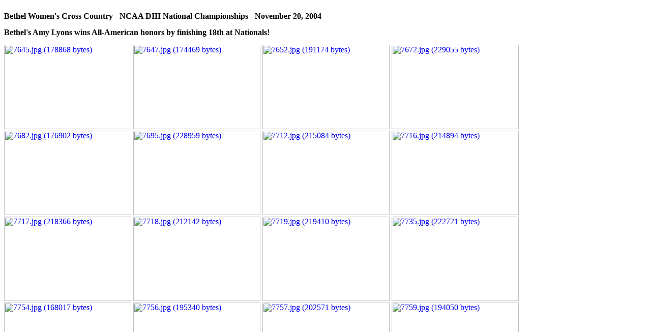

--- FILE ---
content_type: text/html
request_url: http://crosscountry.glossydigital.net/10Nationals.htm
body_size: 1068
content:
<html>

<head>
<meta http-equiv="Content-Type" content="text/html; charset=windows-1252">
<meta http-equiv="Content-Language" content="en-us">
<title>NCAA DIII National Championship</title>



<meta name="GENERATOR" content="Microsoft FrontPage 4.0">
<meta name="ProgId" content="FrontPage.Editor.Document">
<meta name="Microsoft Theme" content="none, default">
<meta name="Microsoft Border" content="none, default">
</head>

<body><p align="center" style="line-height: 100%; margin: 0">&nbsp;</p>
<p style="line-height: 100%; margin: 0"><b>Bethel Women's Cross
Country - NCAA DIII National Championships - November 20, 2004</b></p>
    

<p style="line-height: 100%; margin: 0">&nbsp;</p>
    

<p style="line-height: 100%; margin: 0"><b>Bethel's Amy Lyons wins All-American
honors by finishing 18th at Nationals!</b></p>
    

<p style="line-height: 100%; margin: 0">&nbsp;</p>
    

<p style="line-height: 100%; margin: 0">
<a href="https://home.comcast.net/~glossydigital3/images/10Nationals/7645.jpg"><img border="0" src="https://home.comcast.net/~glossydigital3/images/10Nationals/7645_small.jpg" alt="7645.jpg (178868 bytes)" width="250" height="166"></a>
<a href="https://home.comcast.net/~glossydigital3/images/10Nationals/7647.jpg"><img border="0" src="https://home.comcast.net/~glossydigital3/images/10Nationals/7647_small.jpg" alt="7647.jpg (174469 bytes)" width="250" height="166"></a>
 <a href="https://home.comcast.net/~glossydigital3/images/10Nationals/7652.jpg"><img border="0" src="https://home.comcast.net/~glossydigital3/images/10Nationals/7652_small.jpg" alt="7652.jpg (191174 bytes)" width="250" height="166"></a>
 <a href="https://home.comcast.net/~glossydigital3/images/10Nationals/7672.jpg"><img border="0" src="https://home.comcast.net/~glossydigital3/images/10Nationals/7672_small.jpg" alt="7672.jpg (229055 bytes)" width="250" height="166"></a>
&nbsp;</p>
    

<p style="line-height: 100%; margin: 0">
<a href="https://home.comcast.net/~glossydigital3/images/10Nationals/7682.jpg"><img border="0" src="https://home.comcast.net/~glossydigital3/images/10Nationals/7682_small.jpg" alt="7682.jpg (176902 bytes)" width="250" height="166"></a>
<a href="https://home.comcast.net/~glossydigital3/images/10Nationals/7695.jpg"><img border="0" src="https://home.comcast.net/~glossydigital3/images/10Nationals/7695_small.jpg" alt="7695.jpg (228959 bytes)" width="250" height="166"></a>
<a href="https://home.comcast.net/~glossydigital3/images/10Nationals/7712.jpg"><img border="0" src="https://home.comcast.net/~glossydigital3/images/10Nationals/7712_small.jpg" alt="7712.jpg (215084 bytes)" width="250" height="166"></a>&nbsp;<a href="https://home.comcast.net/~glossydigital3/images/10Nationals/7716.jpg"><img border="0" src="https://home.comcast.net/~glossydigital3/images/10Nationals/7716_small.jpg" alt="7716.jpg (214894 bytes)" width="250" height="166"></a>
&nbsp;</p>
    

<p style="line-height: 100%; margin: 0">
<a href="https://home.comcast.net/~glossydigital3/images/10Nationals/7717.jpg"><img border="0" src="https://home.comcast.net/~glossydigital3/images/10Nationals/7717_small.jpg" alt="7717.jpg (218366 bytes)" width="250" height="166"></a>&nbsp;<a href="https://home.comcast.net/~glossydigital3/images/10Nationals/7718.jpg"><img border="0" src="https://home.comcast.net/~glossydigital3/images/10Nationals/7718_small.jpg" alt="7718.jpg (212142 bytes)" width="250" height="166"></a>
<a href="https://home.comcast.net/~glossydigital3/images/10Nationals/7719.jpg"><img border="0" src="https://home.comcast.net/~glossydigital3/images/10Nationals/7719_small.jpg" alt="7719.jpg (219410 bytes)" width="250" height="166"></a>
<a href="https://home.comcast.net/~glossydigital3/images/10Nationals/7735.jpg"><img border="0" src="https://home.comcast.net/~glossydigital3/images/10Nationals/7735_small.jpg" alt="7735.jpg (222721 bytes)" width="250" height="166"></a>&nbsp;</p>
    

<p style="line-height: 100%; margin: 0"><a href="https://home.comcast.net/~glossydigital3/images/10Nationals/7754.jpg"><img border="0" src="https://home.comcast.net/~glossydigital3/images/10Nationals/7754_small.jpg" alt="7754.jpg (168017 bytes)" width="250" height="166"></a>
<a href="https://home.comcast.net/~glossydigital3/images/10Nationals/7756.jpg"><img border="0" src="https://home.comcast.net/~glossydigital3/images/10Nationals/7756_small.jpg" alt="7756.jpg (195340 bytes)" width="250" height="166"></a>
<a href="https://home.comcast.net/~glossydigital3/images/10Nationals/7757.jpg"><img border="0" src="https://home.comcast.net/~glossydigital3/images/10Nationals/7757_small.jpg" alt="7757.jpg (202571 bytes)" width="250" height="166"></a>
<a href="https://home.comcast.net/~glossydigital3/images/10Nationals/7759.jpg"><img border="0" src="https://home.comcast.net/~glossydigital3/images/10Nationals/7759_small.jpg" alt="7759.jpg (194050 bytes)" width="250" height="166"></a>&nbsp;</p>
    

<p style="line-height: 100%; margin: 0"><a href="https://home.comcast.net/~glossydigital3/images/10Nationals/7766.jpg"><img border="0" src="https://home.comcast.net/~glossydigital3/images/10Nationals/7766_small.jpg" alt="7766.jpg (189643 bytes)" width="250" height="166"></a>
<a href="https://home.comcast.net/~glossydigital3/images/10Nationals/7771.jpg"><img border="0" src="https://home.comcast.net/~glossydigital3/images/10Nationals/7771_small.jpg" alt="7771.jpg (194400 bytes)" width="250" height="166"></a>
<a href="https://home.comcast.net/~glossydigital3/images/10Nationals/7803.jpg"><img border="0" src="https://home.comcast.net/~glossydigital3/images/10Nationals/7803_small.jpg" alt="7803.jpg (164562 bytes)" width="250" height="166"></a>
<a href="https://home.comcast.net/~glossydigital3/images/10Nationals/7822.jpg"><img border="0" src="https://home.comcast.net/~glossydigital3/images/10Nationals/7822_small.jpg" alt="7822.jpg (177234 bytes)" width="250" height="166"></a>
</p>
    

<p style="line-height: 100%; margin: 0">
<a href="https://home.comcast.net/~glossydigital3/images/10Nationals/7826.jpg"><img border="0" src="https://home.comcast.net/~glossydigital3/images/10Nationals/7826_small.jpg" alt="7826.jpg (163252 bytes)" width="250" height="166"></a>&nbsp;<a href="https://home.comcast.net/~glossydigital3/images/10Nationals/9992.jpg"><img border="0" src="https://home.comcast.net/~glossydigital3/images/10Nationals/9992_small.jpg" alt="9992.jpg (238196 bytes)" width="250" height="166"></a>
<a href="https://home.comcast.net/~glossydigital3/images/10Nationals/7829.jpg"><img border="0" src="https://home.comcast.net/~glossydigital3/images/10Nationals/7829_small.jpg" alt="7829.jpg (195160 bytes)" width="250" height="331"></a></p>
    

<p><font size="4">Prints of these photos are available; please contact us via <a href="mailto:clyons@aemgt.com">email</a>
for details</font>. </p>
    

</body>

</html>
